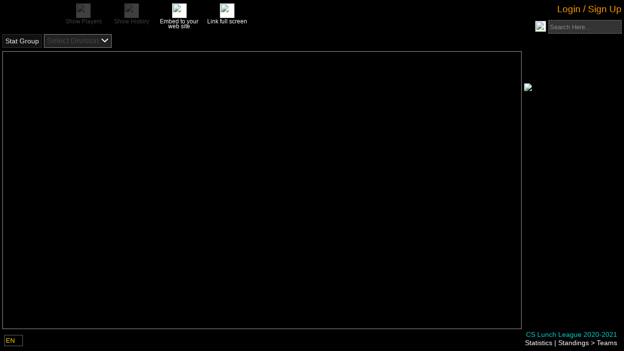

--- FILE ---
content_type: text/css
request_url: https://manager.compusport.us/bundles/css/teamstats.min.css?v=w4-9InW9CuRtNvwfna0_2OjwryE9V5ecnNkj899oezg
body_size: 704
content:
#ShowPlayer .TeamImgAndName{float:left;width:8em;margin:.25em;border-radius:10px;background-color:#111;text-align:center}#ShowPlayer .TeamImgAndName p{width:8.8em;height:3.5em;font-size:.9em;display:table-cell;vertical-align:middle}#ShowPlayer .TeamImgAndName img{height:7em;margin:auto}#TeamHistory{width:600px;height:750px}#GridViewTeamHistory{left:.5em;right:.5em;top:.5em;bottom:.5em}#FlowBlockNotes{white-space:pre-line;padding:.25em;font-size:.9em;margin-bottom:1em}#MasterRightPanel{overflow:auto}#EmbedChartString{width:500px}#EmbedString{margin-top:1em;border:1px solid #555;background-color:#111;padding:1em;color:#ff0}.PubRotatorElement{cursor:pointer}#SelectedFlowBlockId{margin-right:5px}.EmbeddedStats .CSGridView{top:20px}.EmbeddedStats #LogoPoweredBy{left:5px;top:5px}
/*# sourceMappingURL=teamstats.min.css.map */


--- FILE ---
content_type: text/javascript
request_url: https://manager.compusport.us/bundles/js/masterpage.min.js?v=mAD34m_tt0bQM_IqagddCpNvh-EcZxvP0zaIQce53jI
body_size: 14955
content:
var CompuSport,MasterPage,Menu;window.GUID_b5833cc5_7338_4379_95fe_56bac9df9147={getGuid:function(){return"b5833cc5-7338-4379-95fe-56bac9df9147"}},function(e){e.MasterSearch=$("#MasterSearch");var t=$("#TxtMasterSearch",e.MasterSearch);e.TxtMasterSearch=$("#TxtMasterSearchAutoComplete",e.MasterSearch);var a=$("#ImgMasterSearch",e.MasterSearch),n=$("#MasterContainer"),o=$("#HintSection");e.HintContent=$("#HintSectionContent");var r=$("#HintSectionClose");null!=currentHintName&&null!=currentHintName&&null!=e.HintContent&&e.HintContent.length>0&&""!=e.HintContent[0].innerHTML&&s(currentHintName),a.on("click",(function(t){e.MasterSearch.trigger("CSMasterSearch")})),e.MasterSearch.on("CSChange",(function(){e.MasterSearch.trigger("CSMasterSearch")})),e.TxtMasterSearch.on("keyup",(function(t){13==(window.event?t.keyCode:t.which)&&(t.stopPropagation(),e.MasterSearch.trigger("CSMasterSearch"))})),e.TxtMasterSearch.on("CSClear",(function(){t.val(null),e.MasterSearch.trigger("CSMasterSearch")})),e.TxtMasterSearch.val=function(t){if(null==t)return e.TxtMasterSearch.hasClass("watermark")?"":e.TxtMasterSearch.length>0?e.TxtMasterSearch[0].value:"";e.TxtMasterSearch[0].value=t},e.MasterSearch.val=function(e){if(null==e)return t.val();t.val(e)},e.MasterSearch.context=function(){return t.data("context").SelectedElement},function(){var e=$("#TickVerificator");if(0==e.length)return;var t=e.val(),a=GetCookieValue(0,"TickVerificator"),n=GetCookieValue(0,"LastUrlVerificator");SetCookieValue(0,"TickVerificator",t),SetCookieValue(0,"LastUrlVerificator",window.location.pathname);var o={lastUrl:window.location.pathname};if(null!=a&&n!=o.lastUrl&&a>t){if(null!=delegateBackClicked)return void delegateBackClicked.call();var r=(f=1e9,h=9999999999,Math.floor(Math.random()*(h-f+1)+f)).toString(),i=window.location.href;-1==i.indexOf("?")&&(i+="?");var s="&frId=",c="endfrld",l=i.indexOf(s),d=i.indexOf(c)+7;if(l>-1){var u=i.substr(l,d-l);i=i.replace(u,"")}i+=s+r+c,window.location.replace(i)}var f,h}();var i=null;function s(e){currentHintName=e,o.slideDown(300,(function(){l()})),CS.win.on("resize.hint",l)}e.ShowHintSection=s;var c=null;function l(){clearTimeout(c),c=setTimeout((function(){var e=o[0].scrollHeight;null==i&&(i=null!=(i=n.css("top"))?parseFloat(i.replace("px","")):0),n.animate({top:i+e+10},300),Menu.PushMenuDownForHintMessage(e)}),200)}function d(e){const t=$(`#${e.id}`);t.length>0&&t.animate({opacity:0},300,(()=>{t.remove(),e.callback&&e.callback.call(this)}))}function u(e){let t="snackbar";switch(e.type){case"error":t+=" snackbar__danger";break;case"info":t+=" snackbar__info";break;case"success":t+=" snackbar__success"}const a=$(`\n    <div id="${e.id}" class="snackbar-container" style="margin-bottom: 16px;">\n      <div class="${t}">\n        <div class="snackbar__txt">${e.content}</div>\n        <div class="snackbar__close-icon icon ic-cs-times"></div>\n      </div>\n    </div>`);$("#MasterBody").append(a);a.animate({opacity:1},300,(()=>{a.find(".snackbar").addClass("show"),setTimeout((()=>{d({id:e.id})}),5e3)})),a.on("click",(()=>{d({id:e.id})}))}r.on("click",(function(){if(null!=currentHintName&&""!=currentHintName&&CSParameters.IsConnected){var e={hintName:currentHintName};CompuSport.Ajax.Post(CSParameters.BaseUrl+"Account/IncrementUserHintCount/"+CSParameters.SportEventId,e,(function(e){}))}o.slideUp(300),n.animate({top:i},300),Menu.PullMenuUpForHintMessage(),CS.win.off("resize.hint")})),$("#MasterHeader").css({height:"inherit",overflow:"inherit"}),e.HideSnackbar=d,e.ShowSnackbar=function(e){const t=$(".snackbar-container").last().attr("id");t?d({id:t,callback:()=>{u(e)}}):u(e)},window.onload=function(){let e=document.title;document.title=e,function(){try{if(void 0===window.kendo)throw new Error("Kendo is not loaded");switch(CSParameters.Language.toLowerCase()){case"fr":window.setKendoCultureToFrench&&window.setKendoCultureToFrench();break;case"es":window.setKendoCultureToSpanish&&window.setKendoCultureToSpanish();break;case"fi":window.setKendoCultureToFinnish&&window.setKendoCultureToFinnish();break;case"da":window.setKendoCultureToDanish&&window.setKendoCultureToDanish();break;default:window.setKendoCultureToEnglish&&window.setKendoCultureToEnglish()}}catch(e){console.error("Error while setting kendo culture",e)}}()}}(MasterPage||(MasterPage={})),window.GUID_02ea6ef4_8f03_421c_b37c_9c94eefe5a53={getGuid:function(){return"02ea6ef4-8f03-421c-b37c-9c94eefe5a53"}},function(e){e.csMainMenuButton=$("#CSMainMenuButton"),e.csMainMenuIcon=$(".Icon",e.csMainMenuButton),e.mainMenu=$("#MainMenu");var t=$(".MenuPath>.MenuItemsHeader",e.mainMenu);$(".IsHighlighted",e.mainMenu);function a(t){IsDefined(typeof e.desktop)&&e.desktop.ShowHideMenu(t)}function n(e,t){if(CSParameters.IsConnected){var a={keyName:e,value:t,noSportEventId:!0,controllerName:"CSBaseController"};CompuSport.Ajax.Post(CSParameters.BaseUrl+"Global/SaveUserData/"+CSParameters.SportEventId,a,(function(){}))}}e.masterContainer=$("#MasterContainer"),e.toolBarContainer=$("#ToolBarContainer"),e.preventHideMenu=!1,e.mainMenu.on("mousedown",(function(e){e.stopPropagation()})),t.on("click",(function(e){var t=$(this),a=t.parent(),o=$(">.PlusMinus",t),r=$(">.MenuItems",a),i="";r.is(":visible")?(r.slideUp(250,(function(){o.html("+")})),i="IsClosed"):(r.slideDown(250,(function(){o.html("-")})),i="IsOpened"),n(a[0].id,i)})),e.csMainMenuButton.on("click",(function(t){t.stopPropagation(),IsDefined(typeof a)&&("none"==e.mainMenu.css("display")?a(!0):a(!1))})),e.ShowHideMenu=a,$("#SubMenu23").on("click",(function(e){e.preventDefault()})),CS.doc.on("mousedown.mainmenu",(function(){e.preventHideMenu||IsDefined(typeof a)&&a(!1)}));var o=null,r=null;e.PushMenuDownForHintMessage=function(t){null==o&&(o=null!=(o=e.csMainMenuButton.css("top"))?parseFloat(o.replace("px","")):0),null==r&&(r=null!=(r=e.mainMenu.css("top"))?parseFloat(r.replace("px","")):0),e.csMainMenuButton.animate({top:o+t+10},300),e.mainMenu.animate({top:r+t+10},300)},e.PullMenuUpForHintMessage=function(){e.csMainMenuButton.animate({top:o},300),e.mainMenu.animate({top:r},300)}}(Menu||(Menu={})),window.GUID_03395035_4df3_4500_9021_bf21ea4bee13={getGuid:function(){return"03395035-4df3-4500-9021-bf21ea4bee13"}},function(e){!function(t){class a{constructor(){this.refreshTimeSec=300,this.popupVisible=!1,console.log("Dashboard: Initializing..."),this.bindEvents()}bindEvents(){let t=this;$("#masterpage__dashboard").hasClass("tournament")&&t.startAutoRefresh(),CS.body.offon("click.dashboard-tab",".dashboard__diag-category-tab",(function(e){let a=$(e.currentTarget),n=$("#masterpage__dashboard__diag-categories-items-container"),o=a.data("category"),r=n.data("category");n.data("category",o),t.showPanelBasedOnCategory(o),r==o&&n.is(":visible")?t.close():n.slideDown()})).offon("click.dashboard-item",".dashboard__diag-item",(function(a){t.startAutoRefresh();let n=$(a.currentTarget),o=$(a.target);"SPAN"==o[0].tagName&&(o=o.closest(".button"));let r={itemsValues:t.getItemsDataToFix(n)};if(!n.hasClass("fixing"))if(o.hasClass("dashboard__diag-item-fix")&&!o.hasClass("isnotfixable")){n.addClass("fixing");let a=CSParameters.BaseUrl+"Dashboard/FixIt/"+CSParameters.SportEventId;e.Ajax.Post(a,r,(function(e){let a=$(e);t.replaceOldWithNewRow(a,t)}))}else if(o.hasClass("dashboard__diag-item-dismiss")){let a=CSParameters.BaseUrl+"Dashboard/DismissIt/"+CSParameters.SportEventId;e.Ajax.Post(a,r,(function(e){$(e);t.refresh()}))}else if(o.hasClass("dashboard__diag-item-undismiss")){let a=CSParameters.BaseUrl+"Dashboard/UnDismissIt/"+CSParameters.SportEventId;e.Ajax.Post(a,r,(function(e){$(e);t.refresh()}))}else if(o.hasClass("dashboard__diag-item-more-info")){var i=new e.Controls.Popup;i.OnShowing=function(){t.popupVisible=!0},i.OnClosing=function(){t.popupVisible=!1},i.GetAndShow({PopupId:"CheckIsReceived",Url:CSParameters.BaseUrl+"Dashboard/ShowMoreInfo/",Data:r,AjaxCallType:e.Ajax.AjaxCallType.GET})}})).offon("click.dashboard-refresh","#masterpage__dashboard-button-refresh",(function(){t.refresh()})).offon("click.dashboard-close","#masterpage__dashboard-button-close",(function(){t.close()})).offon("mousedown.dashboard-outside",(function(e){if(t.popupVisible)return;let a=$(e.target),n=a.closest(".dashboard__diag-category-tab"),o=a.closest("#masterpage__dashboard__diag-categories-items-container");0==n.length&&0==o.length&&t.close()}))}showPanelBasedOnCategory(e=null){let t=$(".dashboard__diag-category-tab"),a=t.filter(".dashboard__diag-category-tab."+e),n=$("#masterpage__dashboard__diag-categories-items-container"),o=n.data("category");e||(e=o),t.removeClass("highlighted"),a.addClass("highlighted"),n.find(".masterpage__dashboard__diag-category-items-container").hide(),"all"==e?n.find(".masterpage__dashboard__diag-category-items-container:not(.dismissed)").show():n.find(".masterpage__dashboard__diag-category-items-container."+e).show()}close(){$("#masterpage__dashboard__diag-categories-items-container").slideUp(150,(()=>{$(".dashboard__diag-category-tab").removeClass("highlighted")}))}startAutoRefresh(){let e=this;clearInterval(e.timer),e.timer=window.setInterval((function(){e.refresh()}),1e3*e.refreshTimeSec)}refresh(){let t=this;if($(".dashboard__diag-item.fixing").length>0)return;let a=CSParameters.BaseUrl+"Dashboard/Refresh/"+CSParameters.SportEventId;e.Ajax.Post(a,null,(function(e){let a=$(e),n=CS.body.find("#masterpage__dashboard"),o=a.filter("#masterpage__dashboard");n&&n.length&&o&&o.length&&(n[0].innerHTML=o[0].innerHTML);let r=CS.body.find("#masterpage__dashboard__diag-categories-items-container"),i=a.filter("#masterpage__dashboard__diag-categories-items-container");r&&r.length>0&&i&&i.length>0&&(r[0].innerHTML=i[0].innerHTML),t.showPanelBasedOnCategory(),t.refreshTabs()}))}getItemsDataToFix(e){let t=new Array;return $.each(e,(function(e,a){t.push(JSON.stringify($(a).data("html")))})),t}replaceOldWithNewRow(e,t){let a=this,n=$("#"+e.attr("id"));n.attr("class",e.attr("class")),n.find(".dashboard__diag-item-fix").replaceWith(e.find(".dashboard__diag-item-fix")),n.find(".dashboard__diag-item-failed").replaceWith(e.find(".dashboard__diag-item-failed")),n.hasClass("fixed")&&setTimeout((function(){n.slideUp(),a.refreshTabs()}),3e3)}refreshTabs(){let e=this;e.refreshAlarmsCounts(),$(".dashboard__diag-category-tab").each((function(e,t){let a=!1,n=$(t),o=n.find(".dashboard__diag-category-tab-severity-level");for(var r=0;r<o.length;r++){let e=o[r];"0"!=e.innerHTML?a=!0:$(e).remove()}a||n.remove()}));let t=$(".masterpage__dashboard__diag-category-items-container:visible");t.find(".dashboard__diag-item:not(.fixed)").length>0?t.each((function(e,t){let a=$(t);0==a.find(".dashboard__diag-item:not(.fixed)").length&&a.slideUp()})):e.close()}refreshAlarmsCounts(){let e=$(".dashboard__diag-category-tab-severity-level");e.each((function(e,t){$(t)[0].innerHTML="0"}));let t=$(".dashboard__diag-item:not(.fixed)");$.each(t,(function(t,a){let n=$(a),o=n.data("category"),r=n.data("severitylevel"),i=e.filter("."+r);if("dismissed"!=o){let e=i.filter(".all");if(e&&e.length>0){let t=parseInt(e[0].innerHTML);t<99&&(t+=1),e[0].innerHTML=t.toString()}}let s=i.filter("."+o);if(s&&s.length>0){let e=parseInt(s[0].innerHTML);e<99&&(e+=1),s[0].innerHTML=e.toString()}}))}}t.Dashboard=a,new a}(e.Controls||(e.Controls={}))}(CompuSport||(CompuSport={})),window.GUID_3de1aed9_19c1_4244_b446_7e53bf459477={getGuid:function(){return"3de1aed9-19c1-4244-b446-7e53bf459477"}},function(e){!function(){$("#MasterUser").slideDown();var e=$("#MasterLeftSplitter"),t=$("#MasterRightSplitter"),a=$("#MasterLeftPanel"),n=$("#MasterRightPanel"),o=$("#ToolBarContainer"),r=$("#ToolBar",o),i=$(".InMoreOptions",r),s=$("#MoreOptionButton"),c=o.css("z-index"),l=$("#MasterBody"),d=$("#KeyboardShortcutsButton"),u=$("#KeyboardShortcuts"),f=$("#AskForHelpButton"),h=0,m=0,g=0;function p(){r.height()>70||i.length>0?s.show():s.hide()}function S(){u.slideToggle()}f.on("click",(function(){(new CompuSport.Controls.Popup).GetAndShow({PopupId:"AskForHelp",Url:CSParameters.BaseUrl+"Global/AskForHelp/"+CSParameters.SportEventId,AjaxCallType:CompuSport.Ajax.AjaxCallType.GET})})),e.on("mousedown",(function(t){let n=t.pageX;var o=h=a.width();CS.doc.on("mousemove.masterpage",(function(t){var r=n-t.pageX;(o=h-r)>30&&(a.width(o),e.css("left",o),l.css("left",o))})).on("mouseup.masterpage",(function(){CS.doc.off("mousemove.masterpage"),CS.doc.off("mouseup.masterpage");var e={keyName:"MasterSplitterLeft",value:o,noSportEventId:!0};CSParameters.IsConnected&&CompuSport.Ajax.Post(CSParameters.ControllerUrl+"SaveUserData/"+CSParameters.SportEventId,e)}))})).on("dblclick",(function(){let t=a.width();t=t<50?200:30,a.width(t),e.css("left",t),l.css("left",t)})),t.on("mousedown",(function(e){m=e.pageX;var a=g=n.width();CS.doc.on("mousemove.masterpage",(function(e){var o=m-e.pageX;(a=g+o)>30&&(n.width(a),t.css("right",a),l.css("right",a))})).on("mouseup.masterpage",(function(){CS.doc.off("mousemove.masterpage"),CS.doc.off("mouseup.masterpage");var e={keyName:"MasterSplitterRight",value:a,noSportEventId:!0};CSParameters.IsConnected&&CompuSport.Ajax.Post(CSParameters.ControllerUrl+"SaveUserData/"+CSParameters.SportEventId,e)}))})),s.on("click","a",(function(e){e.preventDefault(),o.toggleClass("IsOpened"),o.hasClass("IsOpened")?(o.css("z-index",104),i.show()):(o.css("z-index",c),i.hide())})),CS.win.resize((function(){p()})),p(),CS.doc.on("keydown.masterpage",(function(e){1==e.ctrlKey&&(77==e.keyCode?(e.preventDefault(),Menu.ShowHideMenu("none"==Menu.mainMenu.css("display"))):76==e.keyCode&&(e.preventDefault(),S()))})),d.on("click",(function(){S()}));var C=$("#AccountStatement");C.length>0&&(C.slideDown(),C.on("click",(function(e){var t=$(e.target);if(t.hasClass("CloseAccountStatement")){var a=CSParameters.BaseUrl+"Global/SnoozeUserAccountStatement/"+CSParameters.SportEventId;CompuSport.Ajax.Post(a,null,(function(e){"OK"==e&&C.slideUp()}))}else t.hasClass("ClickHereToSeeDetails")&&(document.location.href=window.location.protocol+"//"+window.location.host+CSParameters.BaseUrl+"MyInvoices/Index/"+CSParameters.SportEventId)})))}(e.desktop||(e.desktop={}))}(MasterPage||(MasterPage={})),window.GUID_f8b4513a_69c7_4c34_a282_da05a55bc6d1={getGuid:function(){return"f8b4513a-69c7-4c34-a282-da05a55bc6d1"}},function(e){!function(t){var a=!1;e.csMainMenuButton.on("mouseenter",(function(t){e.csMainMenuButton.off("mouseleave"),e.csMainMenuButton.on("mouseleave",(function(t){if(!a){var n=$("#CSMainMenuButton").hasClass("IsOpened")?"10px":"0";e.csMainMenuIcon.animate({left:n},250)}})),e.csMainMenuIcon.animate({left:"5px"},250)})),t.ShowHideMenu=function(t){a=!0,(t||e.mainMenu.is(":visible")&&0==t)&&(t?(e.csMainMenuIcon.animate({left:"10px"},250),e.mainMenu.show("slide",{direction:"left"},250,(function(){e.csMainMenuButton.addClass("IsOpened"),a=!1})),CS.trigger("menuShow")):(e.csMainMenuIcon.animate({left:"0"},250),e.toolBarContainer.show(),e.mainMenu.hide("slide",{direction:"left"},250,(function(){e.csMainMenuButton.removeClass("IsOpened"),a=!1}))))}}(e.desktop||(e.desktop={}))}(Menu||(Menu={}));
//# sourceMappingURL=masterpage.min.js.map


--- FILE ---
content_type: text/javascript
request_url: https://manager.compusport.us/lib/kendo-ui/js/messages/kendo.messages.fi-FI.js
body_size: 32797
content:
(function ($, undefined) {
  function setKendoCultureToFinnish() {
    /* FlatColorPicker messages */

    if (kendo.ui.FlatColorPicker) {
      kendo.ui.FlatColorPicker.prototype.options.messages = $.extend(
        true,
        kendo.ui.FlatColorPicker.prototype.options.messages,
        {
          apply: "Käytä",
          cancel: "Peruuta",
        }
      );
    }

    /* ColorPicker messages */

    if (kendo.ui.ColorPicker) {
      kendo.ui.ColorPicker.prototype.options.messages = $.extend(
        true,
        kendo.ui.ColorPicker.prototype.options.messages,
        {
          apply: "Käytä",
          cancel: "Peruuta",
        }
      );
    }

    /* ColumnMenu messages */

    if (kendo.ui.ColumnMenu) {
      kendo.ui.ColumnMenu.prototype.options.messages = $.extend(
        true,
        kendo.ui.ColumnMenu.prototype.options.messages,
        {
          sortAscending: "Nouseva järjestys",
          sortDescending: "Laskeva järjestys",
          filter: "Suodata",
          columns: "Sarakkeet",
          done: "Valmis",
          settings: "Sarakeasetukset",
          lock: "Lukitse",
          unlock: "Poista lukinta",
        }
      );
    }

    /* Editor messages */

    if (kendo.ui.Editor) {
      kendo.ui.Editor.prototype.options.messages = $.extend(
        true,
        kendo.ui.Editor.prototype.options.messages,
        {
          bold: "Lihavoitu",
          italic: "Kursivoitu",
          underline: "Alleviivattu",
          strikethrough: "Yliviivaus",
          superscript: "Yläindeksi",
          subscript: "Alaindeksi",
          justifyCenter: "Keskitä",
          justifyLeft: "Tasaa vasemmalle",
          justifyRight: "Tasaa oikealle",
          justifyFull: "Tasaa molemmat reunat",
          insertUnorderedList: "Lisää lista",
          insertOrderedList: "Lisää järjestetty lista",
          indent: "Suurenna sisennystä",
          outdent: "Pienennä sisennystä",
          createLink: "Lisää hyperlinkki",
          unlink: "Poista hyperlinkki",
          insertImage: "Lisää kuva",
          insertFile: "Lisää tiedosto",
          insertHtml: "Lisää HTML",
          viewHtml: "Näytä HTML",
          fontName: "Valitse fontti",
          fontNameInherit: "(peritty fontti)",
          fontSize: "Valitse fontin koko",
          fontSizeInherit: "(peritty koko)",
          formatBlock: "Muotoilu",
          formatting: "Muotoilu",
          foreColor: "Väri",
          backColor: "Taustaväri",
          style: "Tyylit",
          emptyFolder: "Tyhjä kansio",
          uploadFile: "Lataa palvelimeen",
          orderBy: "Järjestelyperuste:",
          orderBySize: "Koko",
          orderByName: "Nimi",
          invalidFileType:
            'Tiedosto "{0}" ei kelpaa. Tuettuja tiedostomuotoja ovat {1}.',
          deleteFile: 'Haluatko varmasti poistaa tiedoston "{0}"?',
          overwriteFile:
            'Tiedosto "{0}" on jo olemassa nykyisessä hakemistossa. Haluatko ylikirjoittaa tiedoston?',
          directoryNotFound: "Halutun nimistä hakemistoa ei löytynyt.",
          imageWebAddress: "WWW-osoite",
          imageAltText: "Vaihtoehtokuvaus",
          imageWidth: "Leveys (px)",
          imageHeight: "Korkeus (px)",
          fileWebAddress: "WWW-osoite",
          fileTitle: "Otsikko",
          linkWebAddress: "WWW-osoite",
          linkText: "Teksti",
          linkToolTip: "Vihjeteksti",
          linkOpenInNewWindow: "Avaa linkki uudessa ikkunassa",
          dialogUpdate: "Päivitä",
          dialogInsert: "Lisää",
          dialogButtonSeparator: "tai",
          dialogCancel: "Peruuta",
          createTable: "Lisää taulukko",
          addColumnLeft: "Lisää sarake vasemmalle",
          addColumnRight: "Lisää sarake oikealle",
          addRowAbove: "Lisää rivi yläpuolelle",
          addRowBelow: "Lisää rivi alapuolelle",
          deleteRow: "Poista rivi",
          deleteColumn: "Poista sarake",
        }
      );
    }

    /* FileBrowser messages */

    if (kendo.ui.FileBrowser) {
      kendo.ui.FileBrowser.prototype.options.messages = $.extend(
        true,
        kendo.ui.FileBrowser.prototype.options.messages,
        {
          uploadFile: "Lataa palvelimeen",
          orderBy: "Järjestelyperuste",
          orderByName: "Nimi",
          orderBySize: "Koko",
          directoryNotFound: "Halutun nimistä hakemistoa ei löytynyt.",
          emptyFolder: "Tyhjä kansio",
          deleteFile: 'Haluatko varmasti poistaa tiedoston "{0}"?',
          invalidFileType:
            'Tiedosto "{0}" ei kelpaa. Tuettuja tiedostomuotoja ovat {1}.',
          overwriteFile:
            'Tiedosto "{0}" on jo olemassa nykyisessä hakemistossa. Haluatko ylikirjoittaa tiedoston?',
          dropFilesHere: "pudota tiedosto tähän ladataksesi palvelimeen",
          search: "Hae",
        }
      );
    }

    /* FilterCell messages */

    if (kendo.ui.FilterCell) {
      kendo.ui.FilterCell.prototype.options.messages = $.extend(
        true,
        kendo.ui.FilterCell.prototype.options.messages,
        {
          isTrue: "on",
          isFalse: "ei ole",
          filter: "Suodata",
          clear: "Tyhjennä",
          operator: "Operaattori",
        }
      );
    }

    /* FilterCell operators */

    if (kendo.ui.FilterCell) {
      kendo.ui.FilterCell.prototype.options.operators = $.extend(
        true,
        kendo.ui.FilterCell.prototype.options.operators,
        {
          string: {
            eq: "On",
            neq: "Ei ole",
            startswith: "Alkaa",
            contains: "Sisältää",
            doesnotcontain: "Ei sisällä",
            endswith: "Loppuu",
          },
          number: {
            eq: "On",
            neq: "Ei ole",
            gte: "On tasan tai suurempi kuin",
            gt: "On suurempi kuin",
            lte: "On tasan tai pienempi kuin",
            lt: "On pienempi kuin",
          },
          date: {
            eq: "On",
            neq: "Ei ole",
            gte: "On tasan tai myöhempi kuin",
            gt: "On myöhempi kuin",
            lte: "On tasan tai aikaisempi kuin",
            lt: "On aikaisempi kuin",
          },
          enums: {
            eq: "On",
            neq: "Ei ole",
          },
        }
      );
    }

    /* FilterMenu messages */

    if (kendo.ui.FilterMenu) {
      kendo.ui.FilterMenu.prototype.options.messages = $.extend(
        true,
        kendo.ui.FilterMenu.prototype.options.messages,
        {
          info: "Näytä tulokset, joiden arvo:",
          title: "Näytä tulokset, joiden arvo",
          isTrue: "on",
          isFalse: "ei ole",
          filter: "Suodata",
          clear: "Tyhjennä",
          and: "Ja",
          or: "Tai",
          selectValue: "-Valitse arvo-",
          operator: "Operaattori",
          value: "Arvo",
          cancel: "Peruuta",
        }
      );
    }

    /* FilterMenu operator messages */

    if (kendo.ui.FilterMenu) {
      kendo.ui.FilterMenu.prototype.options.operators = $.extend(
        true,
        kendo.ui.FilterMenu.prototype.options.operators,
        {
          string: {
            eq: "On",
            neq: "Ei ole",
            startswith: "Alkaa",
            contains: "Sisältää",
            doesnotcontain: "Ei sisällä",
            endswith: "Loppuu",
          },
          number: {
            eq: "On",
            neq: "Ei ole",
            gte: "On tasan tai suurempi kuin",
            gt: "On suurempi kuin",
            lte: "On tasan tai pienempi kuin",
            lt: "On pienempi kuin",
          },
          date: {
            eq: "On",
            neq: "Ei ole",
            gte: "On tasan tai myöhempi kuin",
            gt: "On myöhempi kuin",
            lte: "On tasan tai aikaisempi kuin",
            lt: "On aikaisempi kuin",
          },
          enums: {
            eq: "On",
            neq: "Ei ole",
          },
        }
      );
    }

    /* FilterMultiCheck messages */

    if (kendo.ui.FilterMultiCheck) {
      kendo.ui.FilterMultiCheck.prototype.options.messages = $.extend(
        true,
        kendo.ui.FilterMultiCheck.prototype.options.messages,
        {
          checkAll: "Valitse kaikki",
          clear: "Tyhjennä",
          filter: "Suodatus",
          search: "Hae",
        }
      );
    }

    /* Gantt messages */

    if (kendo.ui.Gantt) {
      kendo.ui.Gantt.prototype.options.messages = $.extend(
        true,
        kendo.ui.Gantt.prototype.options.messages,
        {
          actions: {
            addChild: "Lisää lapsi",
            append: "Lisää tehtävä",
            insertAfter: "Lisää alapuolelle",
            insertBefore: "Lisää yläpuolelle",
            pdf: "Vie PDF",
          },
          cancel: "Peruuta",
          deleteDependencyWindowTitle: "Poista riippuvuus",
          deleteTaskWindowTitle: "Poista tehtävä",
          destroy: "Poista",
          editor: {
            assingButton: "Vastuuta",
            editorTitle: "Tehtävä",
            end: "Loppu",
            percentComplete: "Valmis",
            resources: "Resurssit",
            resourcesEditorTitle: "Resurssit",
            resourcesHeader: "Resurssit",
            start: "Alku",
            title: "Otsikko",
            unitsHeader: "Yksiköt",
          },
          save: "Tallenna",
          views: {
            day: "Päivä",
            end: "Loppu",
            month: "Kuukausi",
            start: "Alku",
            week: "Viikko",
            year: "Vuosi",
          },
        }
      );
    }

    /* Grid messages */

    if (kendo.ui.Grid) {
      kendo.ui.Grid.prototype.options.messages = $.extend(
        true,
        kendo.ui.Grid.prototype.options.messages,
        {
          commands: {
            cancel: "Peruuta muutokset",
            canceledit: "Peruuta",
            create: "Lisää uusi tietue",
            destroy: "Poista",
            edit: "Muokkaa",
            excel: "Vie Exceliin",
            pdf: "Vie PDF",
            save: "Tallenna muutokset",
            select: "Valitse",
            update: "Päivitä",
          },
          editable: {
            cancelDelete: "Peruuta",
            confirmation: "Haluatko varmasti poistaa tietueen?",
            confirmDelete: "Poista",
          },
          noRecords: "Ei tietueita.",
        }
      );
    }

    /* Groupable messages */

    if (kendo.ui.Groupable) {
      kendo.ui.Groupable.prototype.options.messages = $.extend(
        true,
        kendo.ui.Groupable.prototype.options.messages,
        {
          empty:
            "Vedä sarakeotsikko tähän ryhmitelläksesi sarakkeen perusteella",
        }
      );
    }

    /* NumericTextBox messages */

    if (kendo.ui.NumericTextBox) {
      kendo.ui.NumericTextBox.prototype.options = $.extend(
        true,
        kendo.ui.NumericTextBox.prototype.options,
        {
          upArrowText: "Kasvata arvoa",
          downArrowText: "Vähennä arvoa",
        }
      );
    }

    /* Pager messages */

    if (kendo.ui.Pager) {
      kendo.ui.Pager.prototype.options.messages = $.extend(
        true,
        kendo.ui.Pager.prototype.options.messages,
        {
          allPages: "Kaikki",
          display: "{0} - {1} yht. {2} tuloksesta",
          empty: "Ei tuloksia",
          page: "Sivu",
          of: "/ {0}",
          itemsPerPage: "tulosta sivulla",
          first: "Ensimmäinen sivu",
          previous: "Edellinen sivu",
          next: "Seuraava sivu",
          last: "Viimeinen sivu",
          refresh: "Päivitä",
          morePages: "Lisää sivuja",
        }
      );
    }

    /* TreeListPager messages */

    if (kendo.ui.TreeListPager) {
      kendo.ui.TreeListPager.prototype.options.messages = $.extend(
        true,
        kendo.ui.TreeListPager.prototype.options.messages,
        {
          allPages: "Kaikki",
          display: "{0} - {1} yht. {2} tuloksesta",
          empty: "Ei tuloksia",
          page: "Sivu",
          of: "/ {0}",
          itemsPerPage: "tulosta sivulla",
          first: "Ensimmäinen sivu",
          previous: "Edellinen sivu",
          next: "Seuraava sivu",
          last: "Viimeinen sivu",
          refresh: "Päivitä",
          morePages: "Lisää sivuja",
        }
      );
    }

    /* PivotGrid messages */

    if (kendo.ui.PivotGrid) {
      kendo.ui.PivotGrid.prototype.options.messages = $.extend(
        true,
        kendo.ui.PivotGrid.prototype.options.messages,
        {
          measureFields: "Pudota datakentät tähän",
          columnFields: "Pudota sarakkeet tähän",
          rowFields: "Pudota rivit tähän",
        }
      );
    }

    /* PivotFieldMenu messages */

    if (kendo.ui.PivotFieldMenu) {
      kendo.ui.PivotFieldMenu.prototype.options.messages = $.extend(
        true,
        kendo.ui.PivotFieldMenu.prototype.options.messages,
        {
          info: "Näytä tulokset, joiden arvo:",
          filterFields: "Kenttien suodatus",
          filter: "Suodata",
          include: "Sisällytä kentät...",
          title: "Sisällytettävät kentät",
          clear: "Tyhjennä",
          ok: "Ok",
          cancel: "Peruuta",
          operators: {
            contains: "Sisältää",
            doesnotcontain: "Ei sisällä",
            startswith: "Alkaa",
            endswith: "Loppuu",
            eq: "On",
            neq: "Ei ole",
          },
        }
      );
    }

    /* RecurrenceEditor messages */

    if (kendo.ui.RecurrenceEditor) {
      kendo.ui.RecurrenceEditor.prototype.options.messages = $.extend(
        true,
        kendo.ui.RecurrenceEditor.prototype.options.messages,
        {
          frequencies: {
            never: "Ei koskaan",
            hourly: "Joka tunti",
            daily: "Päivittäin",
            weekly: "Viikoittain",
            monthly: "Joka kuukausi",
            yearly: "Joka vuosi",
          },
          hourly: {
            repeatEvery: "Toista joka: ",
            interval: " tunti",
          },
          daily: {
            repeatEvery: "Toista joka: ",
            interval: " päivä",
          },
          weekly: {
            interval: " viikko",
            repeatEvery: "Toista joka: ",
            repeatOn: "Toista tällöin: ",
          },
          monthly: {
            repeatEvery: "Toista joka: ",
            repeatOn: "Toista tällöin: ",
            interval: " kuukausi",
            day: "Päivä ",
          },
          yearly: {
            repeatEvery: "Toista joka: ",
            repeatOn: "Toista tällöin: ",
            interval: " vuosi",
            of: " kk: ",
          },
          end: {
            label: "Loppu:",
            mobileLabel: "Loppuu",
            never: "Ei koskaan",
            after: "Kun toistettu ",
            occurrence: " kertaa",
            on: "Tarkka pvm ",
          },
          offsetPositions: {
            first: "ensimmäinen",
            second: "toinen",
            third: "kolmas",
            fourth: "neljäs",
            last: "viimeinen",
          },
          weekdays: {
            day: "päivä",
            weekday: "arkipäivä",
            weekend: "viikonloppu",
          },
        }
      );
    }

    /* Scheduler messages */

    if (kendo.ui.Scheduler) {
      kendo.ui.Scheduler.prototype.options.messages = $.extend(
        true,
        kendo.ui.Scheduler.prototype.options.messages,
        {
          allDay: "koko päivä",
          date: "Päivämäärä",
          event: "Tapahtuma",
          time: "Kellonaika",
          showFullDay: "Näytä koko päivä",
          showWorkDay: "Näytä virka-aika",
          today: "Tänään",
          save: "Tallenna",
          cancel: "Peruuta",
          destroy: "Poista",
          deleteWindowTitle: "Poista tapahtuma",
          ariaSlotLabel: "Valittuna {0:t} - {1:t}",
          ariaEventLabel: "{0} {1:D} klo {2:t}",
          editable: {
            confirmation: "Haluatko varmasti poistaa tapahtuman?",
          },
          views: {
            day: "Päivä",
            week: "Viikko",
            workWeek: "Työviikko",
            agenda: "Agenda",
            month: "Kuukausi",
          },
          recurrenceMessages: {
            deleteWindowTitle: "Poista toistuva tapahtuma",
            deleteWindowOccurrence: "Poista vain tämä tapahtuma",
            deleteWindowSeries: "Poista kaikki tapahtumat",
            editWindowTitle: "Muokkaa toistuvaa tapahtumaa",
            editWindowOccurrence: "Muokkaa vain tätä tapahtumaa",
            editWindowSeries: "Muokkaa kaikkia tapahtumia",
            deleteRecurring:
              "Haluatko poistaa vain tämän tapahtuman, vai koko sarjan?",
            editRecurring:
              "Haluatko muokata vain tätä tapahtumaa, vai koko sarjaa?",
          },
          editor: {
            title: "Otsikko",
            start: "Alku",
            end: "Loppu",
            allDayEvent: "Koko päivän tapahtuma",
            description: "Kuvaus",
            repeat: "Toistuminen",
            timezone: " ",
            startTimezone: "Alkamisen aikavyöhyke",
            endTimezone: "Loppumisen aikavyöhyke",
            separateTimezones: "Eri aikavyöhykkeet alkamiselle ja loppumiselle",
            timezoneEditorTitle: "Aikavyöhykkeet",
            timezoneEditorButton: "Aikavyöhyke",
            timezoneTitle: "Aikavyöhykkeet",
            noTimezone: "Ei aikavyöhykettä",
            editorTitle: "Tapahtuma",
          },
        }
      );
    }

    /* Spreadsheet messages */

    if (kendo.spreadsheet && kendo.spreadsheet.messages.borderPalette) {
      kendo.spreadsheet.messages.borderPalette = $.extend(
        true,
        kendo.spreadsheet.messages.borderPalette,
        {
          allBorders: "Kaikki reunat",
          insideBorders: "Sisäreunat",
          insideHorizontalBorders: "Vaakasuora sisäreuna",
          insideVerticalBorders: "Pystysuora sisäreuna",
          outsideBorders: "Ulkoreunat",
          leftBorder: "Vasen reuna",
          topBorder: "Yläreuna",
          rightBorder: "Oikea reuna",
          bottomBorder: "Alareuna",
          noBorders: "Ei reunaviivaa",
        }
      );
    }

    if (kendo.spreadsheet && kendo.spreadsheet.messages.dialogs) {
      kendo.spreadsheet.messages.dialogs = $.extend(
        true,
        kendo.spreadsheet.messages.dialogs,
        {
          apply: "Käytä",
          save: "Tallenna",
          cancel: "Peruuta",
          remove: "Poista",
          okText: "OK",
          formatCellsDialog: {
            title: "Muotoilu",
            categories: {
              number: "Numero",
              currency: "Valuutta",
              date: "Päivämäärä",
            },
          },
          fontFamilyDialog: {
            title: "Fontti",
          },
          fontSizeDialog: {
            title: "Fonttikoko",
          },
          bordersDialog: {
            title: "Reunaviivat",
          },
          alignmentDialog: {
            title: "Asemointi",
            buttons: {
              justifyLeft: "Tasaa vasemmalle",
              justifyCenter: "Keskitä",
              justifyRight: "Tasaa oikealle",
              justifyFull: "Tasaa molemmat reunat",
              alignTop: "Tasaa ylös",
              alignMiddle: "Tasaa keskelle",
              alignBottom: "Tasaa alas",
            },
          },
          mergeDialog: {
            title: "Yhdistä solut",
            buttons: {
              mergeCells: "Yhdistä kaikki",
              mergeHorizontally: "Yhdistä vaakasolut",
              mergeVertically: "Yhdistä pystysolut",
              unmerge: "Poista solujen yhdistäminen",
            },
          },
          freezeDialog: {
            title: "Kiinnitä ruudut",
            buttons: {
              freezePanes: "Kiinnitä ruudut",
              freezeRows: "Kiinnitä rivit",
              freezeColumns: "Kiinnitä sarakkeet",
              unfreeze: "Vapauta ruudut",
            },
          },
          validationDialog: {
            title: "Datan validointi",
            hintMessage: 'Anna kelvollinen arvo tyyppiä "{0}" kohtaan {1}.',
            hintTitle: "Validointi {0}",
            criteria: {
              any: "Mikä tahansa",
              number: "Numero",
              text: "Teksti",
              date: "Päivämäärä",
              custom: "Mukautettu ehto",
            },
            comparers: {
              greaterThan: "suurempi kuin",
              lessThan: "pienempi kuin",
              between: "väliltä",
              notBetween: "ei väliltä",
              equalTo: "tasan",
              notEqualTo: "eri kuin",
              greaterThanOrEqualTo: "tasan tai suurempi kuin",
              lessThanOrEqualTo: "tasan tai pienempi kuin",
            },
            comparerMessages: {
              greaterThan: "suurempi kuin {0}",
              lessThan: "pienempi kuin {0}",
              between: "väliltä {0} ja {1}",
              notBetween: "ei väliltä {0} ja {1}",
              equalTo: "tasan {0}",
              notEqualTo: "eri kuin {0}",
              greaterThanOrEqualTo: "tasan tai suurempi kuin {0}",
              lessThanOrEqualTo: "tasan tai pienempi kuin {0}",
              custom: "joka täyttää ehdon: {0}",
            },
            labels: {
              criteria: "Kriteeri",
              comparer: "Vertailu",
              min: "Min",
              max: "Max",
              value: "Arvo",
              start: "Alku",
              end: "Loppu",
              onInvalidData: "Epäkelvot arvot",
              rejectInput: "Hylkää arvo",
              showWarning: "Näytä varoitus",
              showHint: "Näytä vihje",
              hintTitle: "Vihjeen otsikko",
              hintMessage: "Vihjeteksti",
            },
            placeholders: {
              typeTitle: "Tyypin otsikko",
              typeMessage: "Tyypin viesti",
            },
          },
          exportAsDialog: {
            title: "Tallenna nimellä...",
            labels: {
              fileName: "Tiedostonimi",
              saveAsType: "Tiedoston tyyppi",
            },
          },
          modifyMergedDialog: {
            errorMessage: "Yhdistetyn solun osaa ei voi muuttaa.",
          },
          useKeyboardDialog: {
            title: "Kopiointi ja liittäminen",
            errorMessage:
              "Näitä toimintoja ei voi käyttää valikosta. Käytä näppäinoikoteitä:",
            labels: {
              forCopy: "kopioidaksesi",
              forCut: "leikataksesi",
              forPaste: "liittääksesi",
            },
          },
          unsupportedSelectionDialog: {
            errorMessage: "Toimintoa ei voi suorittaa useille kohteille.",
          },
        }
      );
    }

    if (kendo.spreadsheet && kendo.spreadsheet.messages.filterMenu) {
      kendo.spreadsheet.messages.filterMenu = $.extend(
        true,
        kendo.spreadsheet.messages.filterMenu,
        {
          sortAscending: "Lajittele A - Ö",
          sortDescending: "Lajittele Ö - A",
          filterByValue: "Suodata arvon perusteella",
          filterByCondition: "Suodata ehdon perusteella",
          apply: "Käytä",
          search: "Hae",
          clear: "Tyhjennä",
          blanks: "(Tyhjät)",
          operatorNone: "Ei mitään",
          and: "JA",
          or: "TAI",
          operators: {
            string: {
              contains: "Teksti sisältää",
              doesnotcontain: "Teksti ei sisällä",
              startswith: "Teksti alkaa",
              endswith: "Teksti loppuu",
            },
            date: {
              eq: "Päivämäärä on",
              neq: "Päivämäärä ei ole",
              lt: "Päivämäärä on aiemmin kuin",
              gt: "Päivämäärä on myöhemmin kuin",
            },
            number: {
              eq: "On",
              neq: "Ei ole",
              gte: "On tasan tai suurempi kuin",
              gt: "On suurempi kuin",
              lte: "On tasan tai pienempi kuin",
              lt: "On pienempi kuin",
            },
          },
        }
      );
    }

    if (kendo.spreadsheet && kendo.spreadsheet.messages.toolbar) {
      kendo.spreadsheet.messages.toolbar = $.extend(
        true,
        kendo.spreadsheet.messages.toolbar,
        {
          addColumnLeft: "Lisää sarake vasemmalle",
          addColumnRight: "Lisää sarake vasemmalle",
          addRowAbove: "Lisää rivi yläpuolelle",
          addRowBelow: "Lisää rivi alapuolelle",
          alignment: "Alignment",
          alignmentButtons: {
            justifyLeft: "Tasaa vasemmalle",
            justifyCenter: "Keskitä",
            justifyRight: "Tasaa oikealle",
            justifyFull: "Tasaa molemmat reunat",
            alignTop: "Tasaa ylös",
            alignMiddle: "Tasaa keskelle",
            alignBottom: "Tasaa alas",
          },
          backgroundColor: "Taustaväri",
          bold: "Lihavoitu",
          borders: "Reunaviivat",
          copy: "Kopioi",
          cut: "Leikkaa",
          deleteColumn: "Poista sarake",
          deleteRow: "Poista rivi",
          excelExport: "Vie Exceliin...",
          filter: "Suodata",
          fontFamily: "Fontti",
          fontSize: "Fonttikoko",
          format: "Mukautettu muotoilu...",
          formatTypes: {
            automatic: "Automaattinen",
            number: "Numero",
            percent: "Prosenttimuoto",
            financial: "Kirjanpidon lukumuoto",
            currency: "Valuutta",
            date: "Päivämäärä",
            time: "Kellonaika",
            dateTime: "Pvm ja klo",
            duration: "Kesto",
            moreFormats: "Lisää muotoiluja...",
          },
          formatDecreaseDecimal: "Vähennä desimaaleja",
          formatIncreaseDecimal: "Lisää desimaaleja",
          freeze: "Kiinnitä ruudut",
          freezeButtons: {
            freezePanes: "Kiinnitä ruudut",
            freezeRows: "Kiinnitä rivit",
            freezeColumns: "Kiinnitä sarakkeet",
            unfreeze: "Vapauta ruudut",
          },
          italic: "Kursivoitu",
          merge: "Yhdistä solut",
          mergeButtons: {
            mergeCells: "Yhdistä kaikki",
            mergeHorizontally: "Yhdistä vaakasolu",
            mergeVertically: "Yhdistä pystysolut",
            unmerge: "Poista solujen yhdistäminen",
          },
          open: "Avaa...",
          paste: "Liitä",
          quickAccess: {
            redo: "Tee uudelleen",
            undo: "Kumoa",
          },
          saveAs: "Tallenna nimellä...",
          sortAsc: "Nouseva järjestys",
          sortDesc: "Laskeva järjestys",
          sortButtons: {
            sortSheetAsc: "Järjestä työkirja A - Ö",
            sortSheetDesc: "Järjestä työkirja Ö - A",
            sortRangeAsc: "Järjestä valinta A - Ö",
            sortRangeDesc: "Järjestä valinta Ö - A",
          },
          textColor: "Tekstin väri",
          textWrap: "Tekstin rivitys",
          underline: "Alleviivattu",
          validation: "Datan validointi...",
        }
      );
    }

    if (kendo.spreadsheet && kendo.spreadsheet.messages.view) {
      kendo.spreadsheet.messages.view = $.extend(
        true,
        kendo.spreadsheet.messages.view,
        {
          errors: {
            shiftingNonblankCells:
              "Soluja ei voi lisätä datahävikin vuoksi. Valitse toinen lisäyskohta tai poista tietoja työkirjan lopusta.",
            filterRangeContainingMerges:
              "Suodatinta ei voi asettaa yhdistettyyn sisältöön.",
          },
          tabs: {
            home: "Aloitus",
            insert: "Lisää",
            data: "Data",
          },
        }
      );
    }

    /* Slider messages */

    if (kendo.ui.Slider) {
      kendo.ui.Slider.prototype.options = $.extend(
        true,
        kendo.ui.Slider.prototype.options,
        {
          increaseButtonTitle: "Lisää",
          decreaseButtonTitle: "Vähennä",
        }
      );
    }

    /* TreeList messages */

    if (kendo.ui.TreeList) {
      kendo.ui.TreeList.prototype.options.messages = $.extend(
        true,
        kendo.ui.TreeList.prototype.options.messages,
        {
          noRows: "Ei tuloksia",
          loading: "Ladataan...",
          requestFailed: "Sivupyyntö epäonnistui.",
          retry: "Yritä uudelleen",
          commands: {
            edit: "Muokkaa",
            update: "Päivitä",
            canceledit: "Peruuta",
            create: "Lisää uusi tietue",
            createchild: "Lisää lapsitietue",
            destroy: "Poista",
            excel: "Vie Exceliin",
            pdf: "Vie PDF",
          },
        }
      );
    }

    /* TreeView messages */

    if (kendo.ui.TreeView) {
      kendo.ui.TreeView.prototype.options.messages = $.extend(
        true,
        kendo.ui.TreeView.prototype.options.messages,
        {
          loading: "Ladataan...",
          requestFailed: "Sivupyyntö epäonnistui.",
          retry: "Yritä uudelleen",
        }
      );
    }

    /* Upload messages */

    if (kendo.ui.Upload) {
      kendo.ui.Upload.prototype.options.localization = $.extend(
        true,
        kendo.ui.Upload.prototype.options.localization,
        {
          select: "Valitse tiedostoja...",
          cancel: "Peruuta",
          retry: "Yritä uudelleen",
          remove: "Poista",
          uploadSelectedFiles: "Lataa tiedostot palvelimeen",
          dropFilesHere: "pudota tiedostot tähän ladataksesi palvelimeen",
          statusUploading: "ladataan",
          statusUploaded: "ladattu",
          statusWarning: "varoitus",
          statusFailed: "epäonnistui",
          headerStatusUploading: "Ladataan...",
          headerStatusUploaded: "Valmis",
        }
      );
    }

    /* Validator messages */

    if (kendo.ui.Validator) {
      kendo.ui.Validator.prototype.options.messages = $.extend(
        true,
        kendo.ui.Validator.prototype.options.messages,
        {
          required: "{0} vaaditaan",
          pattern: "{0} ei kelpaa",
          min: "{0} on oltava tasan tai suurempi kuin {1}",
          max: "{0} on oltava tasan tai pienempi kuin {1}",
          step: "{0} ei kelpaa",
          email: "{0} ei ole kelvollinen sähköpostiosoite",
          url: "{0} ei ole kelvollinen URL",
          date: "{0} ei ole kelvollinen päivämäärä",
          dateCompare:
            "Loppupäivämäärän on oltava sama tai myöhäisempi kuin alkupäivämäärä",
        }
      );
    }

    /* Dialog */

    if (kendo.ui.Dialog) {
      kendo.ui.Dialog.prototype.options.messages = $.extend(
        true,
        kendo.ui.Dialog.prototype.options.localization,
        {
          close: "Sulkea",
        }
      );
    }

    /* Alert */

    if (kendo.ui.Alert) {
      kendo.ui.Alert.prototype.options.messages = $.extend(
        true,
        kendo.ui.Alert.prototype.options.localization,
        {
          okText: "OK",
        }
      );
    }

    /* Confirm */

    if (kendo.ui.Confirm) {
      kendo.ui.Confirm.prototype.options.messages = $.extend(
        true,
        kendo.ui.Confirm.prototype.options.localization,
        {
          okText: "OK",
          cancel: "Peruuta",
        }
      );
    }

    /* Prompt */
    if (kendo.ui.Prompt) {
      kendo.ui.Prompt.prototype.options.messages = $.extend(
        true,
        kendo.ui.Prompt.prototype.options.localization,
        {
          okText: "OK",
          cancel: "Peruuta",
        }
      );
    }
  }

  window.setKendoCultureToFinnish = setKendoCultureToFinnish;
})(window.kendo.jQuery);


--- FILE ---
content_type: text/javascript
request_url: https://manager.compusport.us/bundles/js/dropdown.min.js?v=1JNfm2CMhxUoeogRr_MNOcBYRUtzlm-4U1C0U1I2Xms
body_size: 8487
content:
var CompuSport;window.GUID_18b68e63_3975_41c3_a95c_4bea0c1e8532={getGuid:function(){return"18b68e63-3975-41c3-a95c-4bea0c1e8532"}},function(e){!function(t){class n extends t.Base.RefreshOnChange{HasChanged(){let e=this.StartValue,t=this.GetSelectedItemValue();if((null==e||null==t)&&t!=e)return!0;let n=!1;return $.each(e,((e,l)=>{t[e]==l||(n=!0)})),n}UpdateStartValue(){this.StartValue=this.GetSelectedItemValue()}ClearStartValue(){this.StartValue=null}InputNames(){let e=[];return this.FillHasChangedValuesInData({}),e.push(this.Name),e}get IsOpen(){return this.isOpen}set IsOpen(e){this.isOpen=e,e?this.$DropDown.addClass("IsOpen"):this.$DropDown.removeClass("IsOpen")}constructor(e){super(),this.searchBoxTextIn=!1;let t=this;t.Id=e,t.$DropDown=$("#"+e),t.BindSelectorElements(),t.$SlideDownPanel=$("#"+t.$DropDown.data("listkey")),t.$Items=t.$SlideDownPanel.find(".Item"),t.BindSlideDownPanelElements(),t.AppendSlideDownPanelToEndOfBodyIfNot(),t.IncrementDecrementOwnerOfSlideDownPanel(),t.BindBodyEvents(),t.RefreshOnElementValueChange((()=>{t.Refresh()})),t.StartValue=t.GetValue(t.$SelectedItem)}BindBodyEvents(){let t=this;null!=e.DOM&&(e.DOM.body.on("hidedropdowns",(function(e,n){null!=n&&n==t||t.HideList()})),e.DOM.body.off("mousedown.dropdown"),e.DOM.body.on("mousedown.dropdown",(function(t){0==$(t.target).closest(".CSDropDown,.DropDownSlideDownPanel").length&&e.DOM.body.trigger("hidedropdowns")})),t.bindSearchBox())}BindSelectorElements(){let e=this;e.Name=e.$DropDown.data("name"),e.$DropDown.data("context",e),e.AutoSaveOnPost="True"==e.$DropDown.data("autosaveonpost"),e.$SlideDownPanel=$("#"+e.$DropDown.data("listkey")),e.$Hiddens=e.$DropDown.find("input[type=hidden]"),e.$Displays=e.$DropDown.find(".dispval"),e.ExtractElementIdsFromData(e.$DropDown),e.BindDropDownSelectorEvents()}BindDropDownSelectorEvents(){let e=this;e.$DropDown.on("click",(function(t){e.ToggleListVisibility()})).on("remove",(function(t){e.RemoveSlideDownPanelIfPossible()}))}IncrementDecrementOwnerOfSlideDownPanel(e=!1){let t=e?-1:1,n="ownercount",l=this.$SlideDownPanel.data(n);return null==l&&(l=0),l+=t,this.$SlideDownPanel.data(n,l),l}AppendSlideDownPanelToEndOfBodyIfNot(){let t=this;var n=t.$SlideDownPanel.parent();n.hasClass("IsNotAtTheEndOfBody")&&(null!=e.DOM&&t.$SlideDownPanel.appendTo(e.DOM.body),n.remove())}RemoveSlideDownPanelIfPossible(){let e=this;0==e.IncrementDecrementOwnerOfSlideDownPanel(!0)&&e.$SlideDownPanel.remove()}AjustLayoutOfTheList(){let t=this,n=e.Layout.PositionTargetRefToSourceAndWindows(t.$DropDown,t.$SlideDownPanel);t.$SlideDownPanel.removeClass(e.Layout.AllLayoutHelperClasses()),t.$SlideDownPanel.addClass(n),t.$ListContent.css("min-width",t.$DropDown.outerWidth()+"px"),t.$ControlPanel.css("min-width",t.$DropDown.width()),t.$ControlPanel.css("width",t.$SlideDownPanel.width()-5)}ToggleListVisibility(){this.IsOpen?this.HideList():this.ShowList()}ShowList(){let t=this;t.$DropDown.hasClass("IsReadOnly")||(e.DOM.body.trigger("hidedropdowns",t),e.DOM.body.trigger("beforeshowing",t),t.AjustLayoutOfTheList(),t.$SlideDownPanel.on("click.item",".Item",(function(e){var n=$(e.target).closest("tr");t.SelectItem(n),t.StayOpenUntilNextClick?t.StayOpenUntilNextClick=!1:t.HideList()})),t.bindSearchBox(),t.$SelectedItem&&!t.$SelectedItem.hasClass("Empty")&&t.$SelectedItem.addClass("IsSelected"),t.$SlideDownPanel.slideDown(100,(function(){t.$SearchBox.focus(),t.$SearchBox.select();let e=t.$ControlPanel.height();null==e&&(e=0),t.$ListPart.css("margin-top",e+"px"),$(".HideBorderTweak",t.$SlideDownPanel).css("min-width",t.$DropDown.width()),null!=t.$SelectedItem&&t.$SelectedItem.length>0?t.$SlideDownPanel.scrollTo(t.$SelectedItem,0,!0,-(e+5)):t.$SlideDownPanel.scrollTop(0)})),t.IsOpen=!0)}bindSearchBox(){let t=this;t.$SearchBox=t.$SlideDownPanel.find(".SearchBox"),t.$SearchBoxContainer=t.$SearchBox.parent(),t.$SearchBox.offon("keydown."+t.Id,(function(e){let n=window.event?e.keyCode:e.which;t.searchBoxTextIn||(t.$SearchBoxContainer.addClass("textin"),t.searchBoxTextIn=!0),13==n&&(e.stopPropagation(),e.preventDefault())})),t.$SearchBox.offon("keyup."+t.Id,(function(n){if(13==(window.event?n.keyCode:n.which)){let e=t.$Items.filter(":not(.Hidden)").first();return void(e.length>0&&(t.SelectItem(e),t.HideList()))}let l=t.$SearchBox.val().toLowerCase();e.Lag(350,(function(){""==l.trim()?t.$Items.removeClass("Hidden"):$.each(t.$Items,(function(){let e=$(this);e.children("td").text().toLowerCase().indexOf(l)>-1?e.removeClass("Hidden"):e.addClass("Hidden")})),t.AjustLayoutOfTheList()}))}))}HideList(){let t=this;t.IsOpen&&(t.$SelectedItem&&t.$SelectedItem.removeClass("IsSelected"),t.$SlideDownPanel.off("click.item"),t.$SearchBox.off("keydown.dropdown"),t.$SearchBox.off("keyup.dropdown"),e.DOM.body.trigger("beforehiding",t),t.$SlideDownPanel.slideUp(100,(function(){t.$SearchBox.length>0&&(t.$SearchBox.val(""),t.searchBoxTextIn=!1,t.$SearchBoxContainer.removeClass("textin"),t.$Items.removeClass("Hidden"))})),t.IsOpen=!1)}ClearSelection(){let e=this;e.$LastSelectedItem=e.$SelectedItem,null!=e.$SelectedItem&&e.$SelectedItem.removeClass("IsSelected"),e.$SelectedItem=null,e.$DropDown.addClass("IsEmpty"),null!=e.SelectionChange&&e.SelectionChange(e),e.$DropDown.trigger("change",e)}SelectItem(e){let t=this;t.$LastSelectedItem=t.$SelectedItem,t.$DropDown.parent(".InputRow").addClass("IsEdited"),null!=t.$SelectedItem&&t.$SelectedItem.removeClass("IsSelected"),t.$SelectedItem=e,t.$SelectedItem.addClass("IsSelected"),t.$SelectedItem.hasClass("Empty")?(t.$DropDown.addClass("IsEmpty"),t.$SelectedItem.removeClass("IsSelected")):t.$DropDown.removeClass("IsEmpty"),$.each(t.$Hiddens,(function(){let n=$(this),l=t.GetValue(e,n.data("name"));if(n.val(l),null!=l&&null!=n.data("followedbyvalue")){let e=n.parent().contents(),t=null;$.each(e,(function(e){"INPUT"!=this.tagName||(t=e)})),null!=t&&(e[t+1].nodeValue=l)}})),$.each(t.$Displays,(function(){let n=$(this),l=t.GetValue(e,n.data("name"));n.html(l)})),null!=t.SelectionChange&&t.SelectionChange(t),t.$DropDown.trigger("change",t)}AlterHiddenNameToNotBePosted(e){e.attr("name","_hidden_"+e.attr("name").replace("_hidden_",""))}AlterHiddenNameToBePosted(e){e.attr("name",e.attr("name").replace("_hidden_",""))}GetSelectedItemValue(e){return this.GetValue(this.$SelectedItem,e)}GetValueFromHiddens(){var e={};return $.each(this.$Hiddens,(function(){var t=$(this),n=t.data("name").toLowerCase(),l=t.val();e[n]=l})),e}GetValue(e,t){if(!e||e.hasClass("Empty")||0==e.length)return null;var n=e.data("m");let l=!1;t==this.Id&&(l=!0);let o=n.length;for(var a={},i=0;i<o;i++){let e=n[i];if(l&&"Value"==e.n)return e.v;a[e.n.toLowerCase()]=e.v}return null==t?a:a[t=t.toLowerCase()]}SetValue(e){let t=this;var n=this.$ListPart.find("tr.Item").filter((function(){let n=t.GetValue($(this));if(null==n)return null==e;for(var l in e)if(n[l]!=e[l])return!1;return!0}));n.length>0?t.SelectItem(n.first()):null!=e&&t.SetValue(null)}CallSelectionChange(){let e=this;null!=e.SelectionChange&&e.SelectionChange(e)}Refresh(t,n){let l=this;var o=e.Send.PrepareData(l);try{if(null!=n)for(var a in n)o[a]=n[a]}catch(e){console.log("Error while adding extra data to the data object")}e.Ajax.Get(this.$SlideDownPanel.data("refreshurl"),o,(function(e){var n=$("<div>"+e+"</div>");n.find(".SearchBox");l.ReplaceCurrentDropDownWithNewOne(n),t&&t()}))}PrepareDataToSend(e){let t=this;t.FillHasChangedValuesInData(e),t.HasChanged()&&(e[t.Name+".HasChanged"]=!0)}FillHasChangedValuesInData(e){var t=this,n=t.$SelectedItem.data("m");return e[t.Name]=null!=n?n[0].v:null,$.each(n,(function(){var n=this;e[t.Name+"."+n.n]=n.v,"Value"==n.n&&(e[t.Name]=n.v)})),e}ReplaceCurrentDropDownWithNewOne(e){let t=this;var n=t.GetValueFromHiddens(),l=e.find(".CSDropDown"),o=e.find(".DropDownSlideDownPanel");1==l.length&&(t.$DropDown.off("click").off("remove"),t.$DropDown.attr("class",l.attr("class")),t.$DropDown.html(l.html()),t.BindSelectorElements()),1==o.length&&(t.$SlideDownPanel.html(o.html()),t.BindSlideDownPanelElements()),t.SetValue(n),t.$DropDown.trigger("refreshed",t)}ReplaceCurrentDropDownPanelWithNewOne(e){let t=this;1==e.length&&(t.$SlideDownPanel.html(e.html()),t.BindSlideDownPanelElements())}BindSlideDownPanelElements(){let e=this;e.$ListPart=e.$SlideDownPanel.find(".ListPart"),e.$ListContent=e.$SlideDownPanel.find(".Content"),e.$ControlPanel=e.$SlideDownPanel.find(".ControlPanel"),e.$SelectedItem=$(".IsSelected",e.$ListPart),e.$EmptyItem=$(".Empty td",e.$ListPart),e.$Items=e.$SlideDownPanel.find(".Item")}}t.DropDown=n}(e.Controls||(e.Controls={}))}(CompuSport||(CompuSport={}));
//# sourceMappingURL=dropdown.min.js.map
